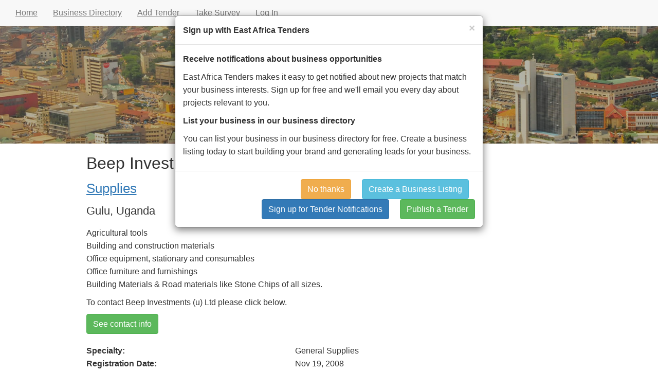

--- FILE ---
content_type: text/html; charset=UTF-8
request_url: https://eastafricatenders.com/directory/beep-investments-u-ltd/
body_size: 4613
content:
<!DOCTYPE html>
<html xmlns="http://www.w3.org/1999/xhtml" lang="en">
	<head>
		<meta http-equiv="content-type" content="text/html; charset=UTF-8" />
		
		<title>Beep Investments (u) Ltd, Gulu, Uganda</title>
		
		<link rel="preload" href="/css/jquery.ui.css" as="style" onload="this.rel='stylesheet'" />
		
		<link type="text/css" rel="stylesheet" href="/css/bootstrap.css" />
		<link type="text/css" rel="stylesheet" href="/css/style.css?t=1008" />
		
		<script type="text/javascript" src="/js/sha256.js"></script>
		<script type="text/javascript" src="/js/main.js?t=1008"></script>
		
		<meta name="description" content="" />
		<meta name="apple-mobile-web-app-capable" content="yes" />
		<meta name="viewport" content="width=device-width, initial-scale=1, user-scalable=0" />
			</head>
	<body>
		<div class="container-fluid" style="margin: 0px; padding: 0px;">
			<nav class="navbar navbar-default navbar-fixed-top" style="margin-bottom: 0px;">
				<div class="container-fluid">
					<div class="navbar-header">
						<button type="button" class="navbar-toggle collapsed" data-toggle="collapse" data-target="#navbar">
							<span class="sr-only">Toggle navigation</span>
							<span class="icon-bar"></span>
							<span class="icon-bar"></span>
							<span class="icon-bar"></span>
						</button>
					</div>
					<div id="navbar" class="navbar-collapse collapse">
						<ul class="nav navbar-nav">
														<li><a href="/">Home</a></li>
							<li><a href="/businesses/">Business Directory</a></li>
							<li><a href="/tender/">Add Tender</a></li>
							<li><a href="/survey/">Take Survey</a></li>
							<li><a href="/account/?redirect_key=0y8eDFlW2v64">Log In</a></li>
													</ul>
					</div>
				</div>
			</nav>
			<div id="header">
				<h1>East Africa Tenders</h1><br/>
				<h2>Find business opportunities in East Africa</h2>
				<div class="container">
					<div class="row" style="margin-top: 15px;">
						<form action="/search/" method="get">
	<div class="col-md-4 col-md-push-4" style="padding-right: 0px; margin-right: 0px;">
		<table style="width: 100%;">
			<tr>
				<td>
					<input id="head_search_field_0" class="form-control input" size="40" name="for" placeholder="Search for goods and services in East Africa" autocomplete="off" autocorrect="off" />
				</td>
				<td style="text-align: left;">
		<input type="submit" value="Go" class="btn btn-success btn" />
				</td>
			</tr>
		</table>
		<div class="autocomplete_container">
			<div class="autocomplete_inner" id="autocomplete_inner_0">
				<table class="autocomplete_inner_table">
					<tr>
						<td class="autocomplete_inner_content" id="autocomplete_inner_content_0"></td>
						<td class="autocomplete_right_col">
							<div class="autocomplete_exit_btn" onclick="autocompleteManagers[0].exit_search();">&times;</div>
						</td>
					</tr>
				</table>
			</div>
		</div>
	</div>
</form>
					</div>
				</div>
			</div>
			
							<div class="container">
					<div class="row">
						<div class="col-sm-10 col-sm-push-1" id="showad"></div>
					</div>
				</div>
						<div class="container">
				<div id="bod">
					<div class="mainpad">
						<div class="row">
	<div class="col-md-10 col-md-push-1">
<div style="overflow: hidden; margin-bottom: 10px;"><div style="overflow: hidden;"><h1 style="float: left; margin-right: 100px;">Beep Investments (u) Ltd</h1>
</div><h2><a href="/businesses/category/supplies">Supplies</a></h2><br/>
<h3>Gulu, Uganda</h3><br/>
</div>
<div class="row">
	<div class="col-md-12">
		<p>Agricultural tools<br/>Building and construction materials<br/>Office equipment, stationary and consumables<br/>Office furniture and furnishings<br/>Building Materials & Road materials like Stone Chips of all sizes.</p>
		<p>
			To contact Beep Investments (u) Ltd please click below.<br/>
			<button class="btn btn-success" onclick="thisContactManager.ask_show_contact();" style="margin: 10px 0px;">See contact info</button>
		</p>
		<div class="row"><div class="col-sm-5 boldtext">Specialty:</div><div class="col-sm-7">General Supplies</div></div>
<div class="row"><div class="col-sm-5 boldtext">Registration Date:</div><div class="col-sm-7">Nov 19, 2008</div></div>
<div class="row"><div class="col-sm-5 boldtext">Contact:</div><div class="col-sm-7"><a href="" onclick="thisContactManager.ask_show_contact(); return false;">See contact info</a></div></div>
<div class="row"><div class="col-sm-5 boldtext">Location:</div><div class="col-sm-7">Gulu<br/>
Gulu District<br/>
Uganda<br/>
</div></div>
<div class="row"><div class="col-sm-5 boldtext">Last Updated:</div><div class="col-sm-7" style="font-size: 90%;"><font  style="color: #c00">Not Recently Updated</font> (7 years ago)</div></div>
<div class="row"><div class="col-sm-5 boldtext">Highly ranked in Uganda for:</div><div class="col-sm-7" style="font-size: 90%;">#6 in <a href="/businesses/stone/">Stone</a><br/>#16 in <a href="/businesses/building-materials/">Building Materials</a></div></div><p><b>Tagged:</b> <a class="profile_tag" href="/businesses/agricultural-tools/">Agricultural Tools</a> <a class="profile_tag" href="/businesses/agriculture/">Agriculture</a> <a class="profile_tag" href="/businesses/building-materials/">Building Materials</a> <a class="profile_tag" href="/businesses/construction/">Construction</a> <a class="profile_tag" href="/businesses/construction-materials/">Construction Materials</a> <a class="profile_tag" href="/businesses/consumables/">Consumables</a> <a class="profile_tag" href="/businesses/furniture/">Furniture</a> <a class="profile_tag" href="/businesses/general-supplies/">General Supplies</a> <a class="profile_tag" href="/businesses/investments/">Investments</a> <a class="profile_tag" href="/businesses/materials/">Materials</a> <a class="profile_tag" href="/businesses/office-equipment/">Office Equipment</a> <a class="profile_tag" href="/businesses/stationery/">Stationery</a> <a class="profile_tag" href="/businesses/stone/">Stone</a> </p>	</div>
	</div>
<p style='margin-top: 15px;'><a href="/businesses/">&larr; All businesses in Uganda</a></p>
<div class="page_section" style="border: 1px solid #ddd; padding: 5px 10px;">
	<button style="float: right; margin-top: 8px;" class="btn btn-warning btn-xs" onclick="thisContactHistoryManager.open_settings();">Settings</button>
	<h3>Personalized content</h3>
	<div id="contact_history" style="max-height: 400px; margin-bottom: 10px; overflow-x: hidden; overflow-y: scroll;">
		To make things easier we can help you keep track of the businesses that you've viewed and contacted. To use these features please enable cookies.
	</div>
</div>

<div style="display: none;" class="modal fade" id="cookie_settings_modal"></div>
<div style="display: none;" class="modal fade" id="contact_modal"></div>
<script type="text/javascript">
var thisContactHistoryManager;
</script>
<div style="display: none;" class="modal fade" id="contact_intro_modal">
	<div class="modal-dialog modal-lg">
		<div class="modal-content">
			<form onsubmit="thisContactManager.submit_intro_form(); return false;">
				<div class="modal-header">
					<b>Contact Beep Investments (u) Ltd</b>
					
					<button type="button" class="close" data-dismiss="modal" aria-label="Close">
						<span aria-hidden="true">&times;</span>
					</button>
				</div>
				<div class="modal-body">
					<p>Would you like to share your contact information with Beep Investments (u) Ltd?</p>
					
					<p>Please fill out the form below and then make a call to Beep Investments (u) Ltd. If you'd rather not share your name, number and what you're calling about, click skip below.</p>
					
					<p>
						<button class="btn btn-warning" onClick="thisContactManager.skip_intro_form(); return false;">Skip</button>
					</p>
					
					<div class="form-group">
						<label for="contact_intro_name">What's your name?</label>
						<input class="form-control" id="contact_intro_name" required="required" type="text" maxlength="100" />
					</div>
					<div class="form-group">
						<label for="contact_intro_company">Are you working with a company?  If so, what's the name of your company?</label>
						<input class="form-control" id="contact_intro_company" type="text" maxlength="100" />
					</div>
					<div class="form-group">
						<label for="contact_intro_phone">What's your phone number? (Please include country code)</label>
						<input class="form-control" id="contact_intro_phone" required="required" type="text" maxlength="100" />
					</div>
					<div class="form-group">
						<label for="contact_intro_email">What's your email address?</label>
						<input class="form-control" id="contact_intro_email" type="email" maxlength="100" />
					</div>
					<div class="form-group">
						<label for="contact_reason">What goods or services would you like to discuss?</label>
						<input class="form-control" id="contact_intro_reason" required="required" type="text" maxlength="255" />
					</div>
				</div>
				<div class="modal-footer">
					<a href="" class="btn btn-warning" data-dismiss="modal">Cancel</a>
					<input type="submit" class="btn btn-success" value="See contact info" />
				</div>
			</form>
		</div>
	</div>
</div>

<div style="display: none;" class="modal fade" id="contact3213_modal"></div>
	</div>
</div>
<div style="display: none;" class="modal fade" id="contact_modal"></div>
<script type="text/javascript">
var thisContactManager;
</script>
						<br/>
					</div>
				</div>
			</div>
		</div>
		
					<div class="container">
				<script async src="https://pagead2.googlesyndication.com/pagead/js/adsbygoogle.js?client=ca-pub-2516493956099315"
     crossorigin="anonymous"></script>
<!-- EastAfricaTenders General -->
<ins class="adsbygoogle"
     style="display:block"
     data-ad-client="ca-pub-2516493956099315"
     data-ad-slot="8049385688"
     data-ad-format="auto"
     data-full-width-responsive="true"></ins>
<script>
     (adsbygoogle = window.adsbygoogle || []).push({});
</script>
			</div>
					
				<div class="container">
			<div class="row" style="margin: 15px 0px;">
				<form action="/search/" method="get">
	<div class="col-md-4 col-md-push-4" style="padding-right: 0px; margin-right: 0px;">
		<table style="width: 100%;">
			<tr>
				<td>
					<input id="head_search_field_1" class="form-control input" size="40" name="for" placeholder="Search for goods and services in East Africa" autocomplete="off" autocorrect="off" />
				</td>
				<td style="text-align: left;">
		<input type="submit" value="Go" class="btn btn-success btn" />
				</td>
			</tr>
		</table>
		<div class="autocomplete_container">
			<div class="autocomplete_inner" id="autocomplete_inner_1">
				<table class="autocomplete_inner_table">
					<tr>
						<td class="autocomplete_inner_content" id="autocomplete_inner_content_1"></td>
						<td class="autocomplete_right_col">
							<div class="autocomplete_exit_btn" onclick="autocompleteManagers[1].exit_search();">&times;</div>
						</td>
					</tr>
				</table>
			</div>
		</div>
	</div>
</form>
			</div>
		</div>
				<footer class="page-footer font-small">
			<div class="container text-md-left">
				<div class="row">
					<div class="col-md-4 col-lg-4 col-xl-4">
						<h6 class="text-uppercase font-weight-bold">East Africa Tenders</h6>
						<p>East Africa Tenders is East Africa's leading business directory and tender notification platform. Sign up today: improve your business presence online and start earning more.</p>
					</div>
					
					<div class="col-md-4 col-lg-4 col-xl-4">
						<h6 class="text-uppercase mb-4 font-weight-bold">Contact</h6>
						<p><i class="fa fa-home mr-3"></i> Kampala, Uganda</p>
						<p><i class="fa fa-envelope mr-3"></i> <a href="mailto:eastafricatenders@gmail.com">eastafricatenders@gmail.com</a></p>
					</div>
					
					<div class="col-md-4 col-lg-4 col-xl-4">
						<h6 class="text-uppercase mb-4 font-weight-bold">Start Receiving Tender Notifications</h6>
						<p>Do you do business in Uganda?  Receive notifications every day about tenders that match your specialties.</p>
						<button class="btn btn-success" onclick="$('#signup_modal').modal('show');">Sign Up</button>
						<a href="/businesses/" class="btn btn-info">Business Directory</a>
					</div>
				</div>
				
				<div class="row">
					<div class="col-md-12 col-lg-12">
						<p class="text-center" style="line-height: 30px; padding-top: 20px;">
							Copyright 2026 © EastAfricaTenders.com
													</p>
					</div>
				</div>
			</div>
		</footer>
		
		<div style="display: none;" class="modal fade" id="signup_modal">
			<div class="modal-dialog">
				<div class="modal-content">
					<div class="modal-header">
						<b>Sign up with East Africa Tenders</b>
						
						<button type="button" class="close" data-dismiss="modal" aria-label="Close">
							<span aria-hidden="true">&times;</span>
						</button>
					</div>
					<div class="modal-body">
						<p><b>Receive notifications about business opportunities</b></p>
						<p>East Africa Tenders makes it easy to get notified about new projects that match your business interests.  Sign up for free and we'll email you every day about projects relevant to you.</p>
						<p><b>List your business in our business directory</b></p>
						<p>You can list your business in our business directory for free. Create a business listing today to start building your brand and generating leads for your business.</b></p>
					</div>
					<div class="modal-footer">
						<button class="btn btn-warning" data-dismiss="modal">No thanks</button> &nbsp;&nbsp; 
						<a class="btn btn-info" href="/directory/providers/uganda/?action=new">Create a Business Listing</a> &nbsp;&nbsp; 
						<a class="btn btn-primary" href="/account/">Sign up for Tender Notifications</a> &nbsp;&nbsp; 
						<a class="btn btn-success" href="/tender/">Publish a Tender</a>
					</div>
				</div>
			</div>
		</div>
				<script type="text/javascript">
		var thisCookieManager = new CookieManager(null);
				var autocompleteManagers = [];
		
		window.onload = function() {
			thisContactHistoryManager = new ContactHistoryManager(document.getElementById('contact_history'));
thisContactManager = new ContactManager(3213, false, false, {
    "name": "",
    "company": "",
    "phone": "",
    "email": "",
    "reason": ""
}, 'view_business', null);
autocompleteManagers[0] = new AutocompleteManager(0, 5);
autocompleteManagers[0].initialize();
autocompleteManagers[1] = new AutocompleteManager(1, 5);
autocompleteManagers[1].initialize();
$('#signup_modal').modal('show');
thisCookieManager.initialize();
thisCookieManager.setNewCookie("uHgmXemtYN6cmr3ReniT");
		};
		function oncookies() {
			thisContactHistoryManager.refresh();
		}
		</script>
		<script type="text/javascript" src="/js/jquery-1.11.3.js"></script>
		<script async type="text/javascript" src="/js/bootstrap.min.js"></script>
				
					<!-- Global site tag (gtag.js) - Google Analytics -->
			<script async src="https://www.googletagmanager.com/gtag/js?id=UA-48825266-1"></script>
			<script>
			  window.dataLayer = window.dataLayer || [];
			  function gtag(){dataLayer.push(arguments);}
			  gtag('js', new Date());

			  gtag('config', 'UA-48825266-1');
			</script>
			
		<!-- Meta Pixel Code --><script>!function(f,b,e,v,n,t,s){if(f.fbq)return;n=f.fbq=function(){n.callMethod?n.callMethod.apply(n,arguments):n.queue.push(arguments)};if(!f._fbq)f._fbq=n;n.push=n;n.loaded=!0;n.version='2.0';n.queue=[];t=b.createElement(e);t.async=!0;t.src=v;s=b.getElementsByTagName(e)[0];s.parentNode.insertBefore(t,s)}(window,document,'script','https://connect.facebook.net/en_US/fbevents.js'); fbq('init', '1537581564108116'); fbq('track', 'PageView');</script><noscript> <img height="1" width="1" src="https://www.facebook.com/tr?id=1537581564108116&ev=PageView&noscript=1"/></noscript><!-- End Meta Pixel Code -->
	</body>
</html>

--- FILE ---
content_type: text/html; charset=utf-8
request_url: https://www.google.com/recaptcha/api2/aframe
body_size: 164
content:
<!DOCTYPE HTML><html><head><meta http-equiv="content-type" content="text/html; charset=UTF-8"></head><body><script nonce="5EpsBfiVxL32d5tGoOASvA">/** Anti-fraud and anti-abuse applications only. See google.com/recaptcha */ try{var clients={'sodar':'https://pagead2.googlesyndication.com/pagead/sodar?'};window.addEventListener("message",function(a){try{if(a.source===window.parent){var b=JSON.parse(a.data);var c=clients[b['id']];if(c){var d=document.createElement('img');d.src=c+b['params']+'&rc='+(localStorage.getItem("rc::a")?sessionStorage.getItem("rc::b"):"");window.document.body.appendChild(d);sessionStorage.setItem("rc::e",parseInt(sessionStorage.getItem("rc::e")||0)+1);localStorage.setItem("rc::h",'1769333179158');}}}catch(b){}});window.parent.postMessage("_grecaptcha_ready", "*");}catch(b){}</script></body></html>